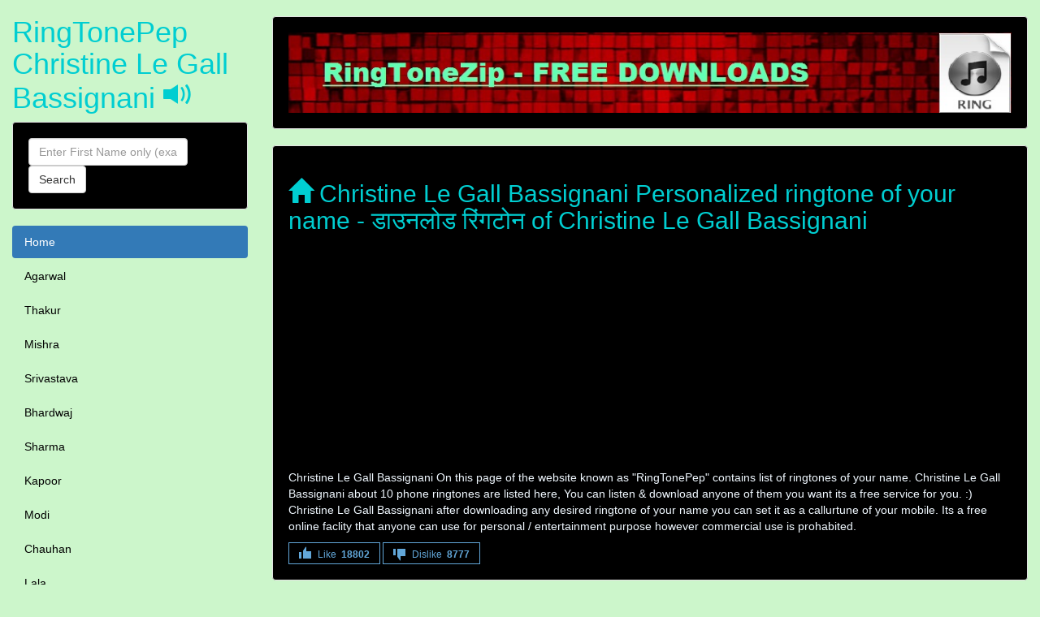

--- FILE ---
content_type: text/html; charset=UTF-8
request_url: https://ringtonepep.xyz/Christine-Le-Gall-Bassignani-name-ringtone.html
body_size: 7069
content:
<!DOCTYPE html>
<html lang="en" xmlns="http://www.w3.org/1999/xhtml" itemscope itemtype="http://schema.org/WebPage">
<head><meta http-equiv="Content-Type" content="text/html; charset=utf-8">

  <title>Christine Le Gall Bassignani, Download Christine Le Gall Bassignani Mobile Ringtone - RingtonePep</title>
  <meta name="description" content="Christine Le Gall Bassignani download personalized ringtones of your name in High Quality for your mobile phone in your native language like Hindi / English for free &amp; set it as your callertune." />
  <meta name="keywords" content="Christine Le Gall Bassignani डाउनलोड रिंगटोन, fdmr,fdmr Christine Le Gall Bassignani, Christine Le Gall Bassignani name ringtones, name mp3, downloads, ringtones, Christine Le Gall Bassignani mp3 ringtones, background music, bollywood, hollywood, android, Christine Le Gall Bassignani ringtones, Christine Le Gall Bassignani callertune, free, online, app" />

  <meta name="robots" content="index,follow"/>

      <meta name="viewport" content="width=device-width, initial-scale=1">
  <link rel="sitemap" href="https://ringtonepep.xyz/sitemap.xml" />
  <meta http-equiv="X-UA-Compatible" content="IE=edge"/>
  <link rel="icon" href="https://ringtonepep.xyz/favicon.ico" type="image/x-icon">
  <link rel="shortcut icon" href="https://ringtonepep.xyz/favicon.ico" type="image/x-icon">
  <meta name="author" content="RingTonePep">
  <meta name="theme-color" content="#ccf6cb" />
  <meta property="og:site_name" content="RingTonePep : डाउनलोड रिंगटोन" />
  <meta property="og:type" content="Ringtone - डाउनलोड रिंगटोन" />
  <meta property="og:title" content="Christine Le Gall Bassignani Free HQ Mobile Ringtones Download | डाउनलोड रिंगटोन" />
  <meta property="og:image" content="https://ringtonepep.xyz/logo.jpg" />
  <meta property="og:description" content="RingTonePep - Christine Le Gall Bassignani Mp3 mobile ringtone downloads | डाउनलोड रिंगटोन" />
  <meta itemprop="name" content="Free HQ Mobile Ringtone Download | डाउनलोड रिंगटोन">
  <meta itemprop="description" content="RingTonePep - Mp3 Name Ringtone Download | डाउनलोड रिंगटोन">
  <link rel="canonical" href="https://ringtonepep.xyz/Christine-Le-Gall-Bassignani-name-ringtone.html" />
 <meta name="google-site-verification" content="VvemHDiu5PO5XFNOBpMVm9AUABZdY62gVHMzpOCGSPA" />
  <link rel='dns-prefetch' href='https://pagead2.googlesyndication.com'>
<link rel='preconnect' href='https://pagead2.googlesyndication.com'>
<link rel='dns-prefetch' href='https://googleads.g.doubleclick.net'>
<link rel='preconnect' href='https://googleads.g.doubleclick.net'>
<link rel='dns-prefetch' href='//tpc.googlesyndication.com'>
<link rel='preconnect' href='https://tpc.googlesyndication.com'>
<link rel='dns-prefetch' href='//adservice.google.com'>
<link rel='preconnect' href='https://adservice.google.com'>
<link rel='dns-prefetch' href='//adservice.google.co.in'>
<link rel='preconnect' href='https://adservice.google.co.in'>
<script async src="//pagead2.googlesyndication.com/pagead/js/adsbygoogle.js"></script>
<script>
  (adsbygoogle = window.adsbygoogle || []).push({
    google_ad_client: "ca-pub-9146123108923179",
    enable_page_level_ads: true,
    overlays: {bottom: true}
  });
</script>
  <link rel="stylesheet" href="/boot-3.3.7/css/bootstrap.min.css">

  <style>
      @media only screen and (max-width: 509px) {
        ins {height:300px;}
    }
    @media only screen and (min-width: 510px) {
        ins {height:120px;}
    }
    /* Set height of the grid so .sidenav can be 100% (adjust as needed) */
    .row.content {min-height: 550px; height:100vh;}
    
    /* Set gray background color and 100% height */
    .sidenav {
      background-color: #ccf6cb;
      height: 100%;
    }
     .well {
         background-color: black;
     }   
    /* On small screens, set height to 'auto' for the grid */
    @media screen and (max-width: 767px) {
      .row.content {height: auto;} 
    }
    footer {
      background-color: #555;
      color: white;
      padding: 15px;
    }
    .nav-pills > li.active > a, .nav-pills > li.active > a:focus, .nav-pills > li.active > a:hover {
    color: #fff;
}
.nav > li > a:focus, .nav > li > a:hover {
    text-decoration: none;
}
a {
    color: black;
    text-decoration: none;
}
body {
    color: aliceblue;
    background-color: #ccf6cb;
}
.h1, .h2, .h3, .h4, .h5, .h6, h1, h2, h3, h4, h5, h6 {
    color: darkturquoise;;
}
.error-template {padding: 40px 15px;text-align: center;}
.error-actions {margin-top:15px;margin-bottom:15px;}
.error-actions .btn { margin-right:10px; }
  </style>
 
</head>
<body>

<nav class="navbar navbar-inverse visible-xs">
  <div class="container-fluid">
    <div class="navbar-header">
      <button type="button" class="navbar-toggle" data-toggle="collapse" data-target="#myNavbar" aria-hidden="true">
        <span class="glyphicon glyphicon-th"></span>
                       
      </button>
      <a class="navbar-brand" href="/" title="free ringtone download">RingTonePep Christine Le Gall Bassignani</a>
    </div>
    <div class="panel-collapse collapse in" id="myNavbar">
  
      <form action="/search.php" method="GET" class="form-inline">
          <div class="input-group">
                <input type="text" name="s" class="form-control" placeholder="Enter First Name only (example: amit)" maxlength="22" required aria-label="Close">
                <div class="input-group-btn">
                    <button aria-hidden="true" class="btn btn-default" type="submit">
                        <i class="glyphicon glyphicon-search"></i>
                    </button>
                </div>
              </div>
          </form>
        <a class="navbar-brand" href="/creator.php"><small>Ringtone Creator</small></a>
        <button class="btn btn-success navbar-btn pull-right" data-toggle="modal" data-target="#NameModal">Edit Name</button>
        
    </div>
  </div>
</nav>

<div class="container-fluid">
  <div class="row content">
    <div class="col-sm-3 sidenav hidden-xs">
      <h1>RingTonePep Christine Le Gall Bassignani <span class="glyphicon glyphicon-volume-up"></span></h1>

        <form action="/search.php" method="GET" class="navbar-form  well">
            <div class="form-group">
                <input type="text" name="s" class="form-control"  placeholder="Enter First Name only (example: amit)" maxlength="22" required aria-label="Close">
            </div>
            <button type="submit" class="btn btn-default">Search</button>
        </form>
        
      <ul class="nav nav-pills nav-stacked">
        <li class="active"><a href="/">Home</a></li>
        
        <li><a href="/last-name/Agarwal">Agarwal</a></li><li><a href="/last-name/Thakur">Thakur</a></li><li><a href="/last-name/Mishra">Mishra</a></li><li><a href="/last-name/Srivastava">Srivastava</a></li><li><a href="/last-name/Bhardwaj">Bhardwaj</a></li><li><a href="/last-name/Sharma">Sharma</a></li><li><a href="/last-name/Kapoor">Kapoor</a></li><li><a href="/last-name/Modi">Modi</a></li><li><a href="/last-name/Chauhan">Chauhan</a></li><li><a href="/last-name/Lala">Lala</a></li><li><a href="/last-name/Tiwari">Tiwari</a></li><li><a href="/last-name/Singh">Singh</a></li><li><a href="/last-name/Nath">Nath</a></li><li><a href="/last-name/Jain">Jain</a></li><li><a href="/last-name/Yadav">Yadav</a></li><li><a href="/last-name/Goel">Goel</a></li><li><a href="/last-name/Rai">Rai</a></li><li><a href="/last-name/Dixit">Dixit</a></li><li><a href="/last-name/Hegde">Hegde</a></li><li><a href="/last-name/Bose">Bose</a></li><li><a href="/last-name/Naidu">Naidu</a></li><li><a href="/last-name/Mehta">Mehta</a></li><li><a href="/last-name/Gupta">Gupta</a></li><li><a href="/last-name/Kumar">Kumar</a></li>        



      </ul><br>
    </div>
    <br>
    
    <div class="col-sm-9">
        
     <div class="well">
              <img src="[data-uri]" data-src="/logo.jpg" alt="name ringtone download" class="img-responsive"/>
     </div>
      
      <div class="well">
        <h2><span class="glyphicon glyphicon-home"></span> Christine Le Gall Bassignani Personalized ringtone of your name - डाउनलोड रिंगटोन of Christine Le Gall Bassignani </h2>
        
        <!-- rpep_link_ads -->
        <ins class="adsbygoogle"
            style="display:block"
            data-ad-client="ca-pub-9146123108923179"
            data-ad-slot="8881450311"
            data-ad-format="link"></ins>
        <script>
            (adsbygoogle = window.adsbygoogle || []).push({});
        </script>
            <p>Christine Le Gall Bassignani On this page of the website known as "RingTonePep" contains list of ringtones of your name. Christine Le Gall Bassignani about 10 phone ringtones are listed here, You can listen &amp; download anyone of them you want its a free service for you. :) Christine Le Gall Bassignani after downloading any desired ringtone of your name you can set it as a callurtune of your mobile. Its a free online faclity that anyone can use for personal / entertainment purpose however commercial use is prohabited. </p>
        
<span class="likebtn-wrapper" data-theme="angular" data-identifier="item_1" data-show_dislike_label="true" data-voting_cancelable="false"></span>
</div>
      
	
          
 
       
    <div class="row">
        <div class="col-sm-12">
            <div class="well">
                <span class="glyphicon glyphicon-user"></span> <b>Christine Le Gall Bassignani Your customer is calling you</b>
                <div class="pull-right">
                        <button aria-label="Close" class="glyphicon glyphicon-play-circle btn btn-danger btn-xs play" title="Listen" value="/downloadz/5/2313/Christine-Le-Gall-Bassignani~Your-customer-is-calling-you.mp3"></button>&nbsp;&nbsp;
              <button class="btn btn-primary btn-xs " title="Change background music" onclick=window.location.href="/creator.php?n=Christine-Le-Gall-Bassignani&m=Your-customer-is-calling-you"><span class="glyphicon glyphicon-music"></span> Change Music</button>&nbsp;&nbsp;
<!--    <a href="/downloadz/5/1041/Christine-Le-Gall-Bassignani~Your-customer-is-calling-you.mp3" download rel="nofollow" title="Christine Le Gall Bassignani Your customer is calling you HQ phone ringtone" class="btn btn-default btn-xs"><span class="glyphicon glyphicon-download-alt"></span> Ringtone Download</a> -->
              <a href="/download.php?bg=5&n=Christine-Le-Gall-Bassignani&m=Your-customer-is-calling-you" rel="nofollow" title="Christine Le Gall Bassignani Your customer is calling you HQ phone ringtone" class="btn btn-default btn-xs"><span class="glyphicon glyphicon-download-alt"></span> Ringtone Download</a>

              
                </div>
            </div>
        </div>
    </div>

	      
 
              <div  class="row text-center">
        <div class="col-md-12">
                <!-- rpep_mob -->
                <ins class="adsbygoogle"
                style="display:inline-block;width:100%;height:100px"
                data-ad-client="ca-pub-9146123108923179"
                data-ad-slot="3708214297"></ins>
            <script>
                (adsbygoogle = window.adsbygoogle || []).push({});
            </script>
        </div>
    </div>

    <div class="row">
        <div class="col-sm-12">
            <div class="well">
                <span class="glyphicon glyphicon-user"></span> <b>Christine Le Gall Bassignani Your love one is calling you</b>
                <div class="pull-right">
                        <button aria-label="Close" class="glyphicon glyphicon-play-circle btn btn-danger btn-xs play" title="Listen" value="/downloadz/4/3762/Christine-Le-Gall-Bassignani~Your-love-one-is-calling-you.mp3"></button>&nbsp;&nbsp;
              <button class="btn btn-primary btn-xs " title="Change background music" onclick=window.location.href="/creator.php?n=Christine-Le-Gall-Bassignani&m=Your-love-one-is-calling-you"><span class="glyphicon glyphicon-music"></span> Change Music</button>&nbsp;&nbsp;
<!--    <a href="/downloadz/4/2847/Christine-Le-Gall-Bassignani~Your-love-one-is-calling-you.mp3" download rel="nofollow" title="Christine Le Gall Bassignani Your love one is calling you HQ phone ringtone" class="btn btn-default btn-xs"><span class="glyphicon glyphicon-download-alt"></span> Ringtone Download</a> -->
              <a href="/download.php?bg=4&n=Christine-Le-Gall-Bassignani&m=Your-love-one-is-calling-you" rel="nofollow" title="Christine Le Gall Bassignani Your love one is calling you HQ phone ringtone" class="btn btn-default btn-xs"><span class="glyphicon glyphicon-download-alt"></span> Ringtone Download</a>

              
                </div>
            </div>
        </div>
    </div>

	      
 
       
    <div class="row">
        <div class="col-sm-12">
            <div class="well">
                <span class="glyphicon glyphicon-user"></span> <b>Christine Le Gall Bassignani your dear friend is calling you</b>
                <div class="pull-right">
                        <button aria-label="Close" class="glyphicon glyphicon-play-circle btn btn-danger btn-xs play" title="Listen" value="/downloadz/2/4347/Christine-Le-Gall-Bassignani~your-dear-friend-is-calling-you.mp3"></button>&nbsp;&nbsp;
              <button class="btn btn-primary btn-xs " title="Change background music" onclick=window.location.href="/creator.php?n=Christine-Le-Gall-Bassignani&m=your-dear-friend-is-calling-you"><span class="glyphicon glyphicon-music"></span> Change Music</button>&nbsp;&nbsp;
<!--    <a href="/downloadz/2/1936/Christine-Le-Gall-Bassignani~your-dear-friend-is-calling-you.mp3" download rel="nofollow" title="Christine Le Gall Bassignani your dear friend is calling you HQ phone ringtone" class="btn btn-default btn-xs"><span class="glyphicon glyphicon-download-alt"></span> Ringtone Download</a> -->
              <a href="/download.php?bg=2&n=Christine-Le-Gall-Bassignani&m=your-dear-friend-is-calling-you" rel="nofollow" title="Christine Le Gall Bassignani your dear friend is calling you HQ phone ringtone" class="btn btn-default btn-xs"><span class="glyphicon glyphicon-download-alt"></span> Ringtone Download</a>

              
                </div>
            </div>
        </div>
    </div>

	      
 
       
    <div class="row">
        <div class="col-sm-12">
            <div class="well">
                <span class="glyphicon glyphicon-user"></span> <b>Christine Le Gall Bassignani Your father is on the call</b>
                <div class="pull-right">
                        <button aria-label="Close" class="glyphicon glyphicon-play-circle btn btn-danger btn-xs play" title="Listen" value="/downloadz/7/4447/Christine-Le-Gall-Bassignani~Your-father-is-on-the-call.mp3"></button>&nbsp;&nbsp;
              <button class="btn btn-primary btn-xs " title="Change background music" onclick=window.location.href="/creator.php?n=Christine-Le-Gall-Bassignani&m=Your-father-is-on-the-call"><span class="glyphicon glyphicon-music"></span> Change Music</button>&nbsp;&nbsp;
<!--    <a href="/downloadz/7/4525/Christine-Le-Gall-Bassignani~Your-father-is-on-the-call.mp3" download rel="nofollow" title="Christine Le Gall Bassignani Your father is on the call HQ phone ringtone" class="btn btn-default btn-xs"><span class="glyphicon glyphicon-download-alt"></span> Ringtone Download</a> -->
              <a href="/download.php?bg=7&n=Christine-Le-Gall-Bassignani&m=Your-father-is-on-the-call" rel="nofollow" title="Christine Le Gall Bassignani Your father is on the call HQ phone ringtone" class="btn btn-default btn-xs"><span class="glyphicon glyphicon-download-alt"></span> Ringtone Download</a>

              
                </div>
            </div>
        </div>
    </div>

	      
 
       
    <div class="row">
        <div class="col-sm-12">
            <div class="well">
                <span class="glyphicon glyphicon-user"></span> <b>Christine Le Gall Bassignani Your cousin is calling you</b>
                <div class="pull-right">
                        <button aria-label="Close" class="glyphicon glyphicon-play-circle btn btn-danger btn-xs play" title="Listen" value="/downloadz/6/3262/Christine-Le-Gall-Bassignani~Your-cousin-is-calling-you.mp3"></button>&nbsp;&nbsp;
              <button class="btn btn-primary btn-xs " title="Change background music" onclick=window.location.href="/creator.php?n=Christine-Le-Gall-Bassignani&m=Your-cousin-is-calling-you"><span class="glyphicon glyphicon-music"></span> Change Music</button>&nbsp;&nbsp;
<!--    <a href="/downloadz/6/2033/Christine-Le-Gall-Bassignani~Your-cousin-is-calling-you.mp3" download rel="nofollow" title="Christine Le Gall Bassignani Your cousin is calling you HQ phone ringtone" class="btn btn-default btn-xs"><span class="glyphicon glyphicon-download-alt"></span> Ringtone Download</a> -->
              <a href="/download.php?bg=6&n=Christine-Le-Gall-Bassignani&m=Your-cousin-is-calling-you" rel="nofollow" title="Christine Le Gall Bassignani Your cousin is calling you HQ phone ringtone" class="btn btn-default btn-xs"><span class="glyphicon glyphicon-download-alt"></span> Ringtone Download</a>

              
                </div>
            </div>
        </div>
    </div>

	      
 
       
    <div class="row">
        <div class="col-sm-12">
            <div class="well">
                <span class="glyphicon glyphicon-user"></span> <b>Christine Le Gall Bassignani Your sister is calling you</b>
                <div class="pull-right">
                        <button aria-label="Close" class="glyphicon glyphicon-play-circle btn btn-danger btn-xs play" title="Listen" value="/downloadz/3/1105/Christine-Le-Gall-Bassignani~Your-sister-is-calling-you.mp3"></button>&nbsp;&nbsp;
              <button class="btn btn-primary btn-xs " title="Change background music" onclick=window.location.href="/creator.php?n=Christine-Le-Gall-Bassignani&m=Your-sister-is-calling-you"><span class="glyphicon glyphicon-music"></span> Change Music</button>&nbsp;&nbsp;
<!--    <a href="/downloadz/3/2309/Christine-Le-Gall-Bassignani~Your-sister-is-calling-you.mp3" download rel="nofollow" title="Christine Le Gall Bassignani Your sister is calling you HQ phone ringtone" class="btn btn-default btn-xs"><span class="glyphicon glyphicon-download-alt"></span> Ringtone Download</a> -->
              <a href="/download.php?bg=3&n=Christine-Le-Gall-Bassignani&m=Your-sister-is-calling-you" rel="nofollow" title="Christine Le Gall Bassignani Your sister is calling you HQ phone ringtone" class="btn btn-default btn-xs"><span class="glyphicon glyphicon-download-alt"></span> Ringtone Download</a>

              
                </div>
            </div>
        </div>
    </div>

	      
 
       
    <div class="row">
        <div class="col-sm-12">
            <div class="well">
                <span class="glyphicon glyphicon-user"></span> <b>Christine Le Gall Bassignani Your Girl Friend is calling you</b>
                <div class="pull-right">
                        <button aria-label="Close" class="glyphicon glyphicon-play-circle btn btn-danger btn-xs play" title="Listen" value="/downloadz/2/3378/Christine-Le-Gall-Bassignani~Your-Girl-Friend-is-calling-you.mp3"></button>&nbsp;&nbsp;
              <button class="btn btn-primary btn-xs " title="Change background music" onclick=window.location.href="/creator.php?n=Christine-Le-Gall-Bassignani&m=Your-Girl-Friend-is-calling-you"><span class="glyphicon glyphicon-music"></span> Change Music</button>&nbsp;&nbsp;
<!--    <a href="/downloadz/2/4256/Christine-Le-Gall-Bassignani~Your-Girl-Friend-is-calling-you.mp3" download rel="nofollow" title="Christine Le Gall Bassignani Your Girl Friend is calling you HQ phone ringtone" class="btn btn-default btn-xs"><span class="glyphicon glyphicon-download-alt"></span> Ringtone Download</a> -->
              <a href="/download.php?bg=2&n=Christine-Le-Gall-Bassignani&m=Your-Girl-Friend-is-calling-you" rel="nofollow" title="Christine Le Gall Bassignani Your Girl Friend is calling you HQ phone ringtone" class="btn btn-default btn-xs"><span class="glyphicon glyphicon-download-alt"></span> Ringtone Download</a>

              
                </div>
            </div>
        </div>
    </div>

	      
 
       
    <div class="row">
        <div class="col-sm-12">
            <div class="well">
                <span class="glyphicon glyphicon-user"></span> <b>Christine Le Gall Bassignani someone wants to talk to you</b>
                <div class="pull-right">
                        <button aria-label="Close" class="glyphicon glyphicon-play-circle btn btn-danger btn-xs play" title="Listen" value="/downloadz/4/4033/Christine-Le-Gall-Bassignani~someone-wants-to-talk-to-you.mp3"></button>&nbsp;&nbsp;
              <button class="btn btn-primary btn-xs " title="Change background music" onclick=window.location.href="/creator.php?n=Christine-Le-Gall-Bassignani&m=someone-wants-to-talk-to-you"><span class="glyphicon glyphicon-music"></span> Change Music</button>&nbsp;&nbsp;
<!--    <a href="/downloadz/4/1486/Christine-Le-Gall-Bassignani~someone-wants-to-talk-to-you.mp3" download rel="nofollow" title="Christine Le Gall Bassignani someone wants to talk to you HQ phone ringtone" class="btn btn-default btn-xs"><span class="glyphicon glyphicon-download-alt"></span> Ringtone Download</a> -->
              <a href="/download.php?bg=4&n=Christine-Le-Gall-Bassignani&m=someone-wants-to-talk-to-you" rel="nofollow" title="Christine Le Gall Bassignani someone wants to talk to you HQ phone ringtone" class="btn btn-default btn-xs"><span class="glyphicon glyphicon-download-alt"></span> Ringtone Download</a>

              
                </div>
            </div>
        </div>
    </div>

	      
 
       
    <div class="row">
        <div class="col-sm-12">
            <div class="well">
                <span class="glyphicon glyphicon-user"></span> <b>Christine Le Gall Bassignani Please pickup the phone</b>
                <div class="pull-right">
                        <button aria-label="Close" class="glyphicon glyphicon-play-circle btn btn-danger btn-xs play" title="Listen" value="/downloadz/4/4180/Christine-Le-Gall-Bassignani~Please-pickup-the-phone.mp3"></button>&nbsp;&nbsp;
              <button class="btn btn-primary btn-xs " title="Change background music" onclick=window.location.href="/creator.php?n=Christine-Le-Gall-Bassignani&m=Please-pickup-the-phone"><span class="glyphicon glyphicon-music"></span> Change Music</button>&nbsp;&nbsp;
<!--    <a href="/downloadz/4/3452/Christine-Le-Gall-Bassignani~Please-pickup-the-phone.mp3" download rel="nofollow" title="Christine Le Gall Bassignani Please pickup the phone HQ phone ringtone" class="btn btn-default btn-xs"><span class="glyphicon glyphicon-download-alt"></span> Ringtone Download</a> -->
              <a href="/download.php?bg=4&n=Christine-Le-Gall-Bassignani&m=Please-pickup-the-phone" rel="nofollow" title="Christine Le Gall Bassignani Please pickup the phone HQ phone ringtone" class="btn btn-default btn-xs"><span class="glyphicon glyphicon-download-alt"></span> Ringtone Download</a>

              
                </div>
            </div>
        </div>
    </div>

	      
 
       
    <div class="row">
        <div class="col-sm-12">
            <div class="well">
                <span class="glyphicon glyphicon-user"></span> <b>Christine Le Gall Bassignani Your phone is ringing</b>
                <div class="pull-right">
                        <button aria-label="Close" class="glyphicon glyphicon-play-circle btn btn-danger btn-xs play" title="Listen" value="/downloadz/2/3704/Christine-Le-Gall-Bassignani~Your-phone-is-ringing.mp3"></button>&nbsp;&nbsp;
              <button class="btn btn-primary btn-xs " title="Change background music" onclick=window.location.href="/creator.php?n=Christine-Le-Gall-Bassignani&m=Your-phone-is-ringing"><span class="glyphicon glyphicon-music"></span> Change Music</button>&nbsp;&nbsp;
<!--    <a href="/downloadz/2/2879/Christine-Le-Gall-Bassignani~Your-phone-is-ringing.mp3" download rel="nofollow" title="Christine Le Gall Bassignani Your phone is ringing HQ phone ringtone" class="btn btn-default btn-xs"><span class="glyphicon glyphicon-download-alt"></span> Ringtone Download</a> -->
              <a href="/download.php?bg=2&n=Christine-Le-Gall-Bassignani&m=Your-phone-is-ringing" rel="nofollow" title="Christine Le Gall Bassignani Your phone is ringing HQ phone ringtone" class="btn btn-default btn-xs"><span class="glyphicon glyphicon-download-alt"></span> Ringtone Download</a>

              
                </div>
            </div>
        </div>
    </div>

	
  
      <div class="row">
        <div class="col-sm-6">
          <div class="well">
           <div class="list-group">
             <h3 class="list-group-item list-group-item-danger">Popular Ringtones</h3>

            <a href="/Subi-Mathai-name-ringtone.html" title="Subi Mathai mobile ringtone" class="list-group-item">Subi Mathai</a><a href="/Dassu-name-ringtone.html" title="Dassu mobile ringtone" class="list-group-item">Dassu</a><a href="/Rajvir-Rana-name-ringtone.html" title="Rajvir Rana mobile ringtone" class="list-group-item">Rajvir Rana</a><a href="/Sridharan-Ekg-name-ringtone.html" title="Sridharan Ekg mobile ringtone" class="list-group-item">Sridharan Ekg</a><a href="/Santhiya-Santhiya-name-ringtone.html" title="Santhiya Santhiya mobile ringtone" class="list-group-item">Santhiya Santhiya</a><a href="/Rupsha-Bhattacharyya-name-ringtone.html" title="Rupsha Bhattacharyya mobile ringtone" class="list-group-item">Rupsha Bhattacharyya</a>            </div>
          </div>
        </div>
        
        <div class="col-sm-6">
          <div class="well">
           <div class="list-group">
              <h3 class="list-group-item list-group-item-success">Fresh Ringtones</h3>

            <a href="/Rekha-Saini-name-ringtone.html" title="Rekha Saini mobile ringtone" class="list-group-item">Rekha Saini</a><a href="/Sonia-Kapur-Suchdeva-name-ringtone.html" title="Sonia Kapur Suchdeva mobile ringtone" class="list-group-item">Sonia Kapur Suchdeva</a><a href="/Kuljeet-Kaur-Mander-name-ringtone.html" title="Kuljeet Kaur Mander mobile ringtone" class="list-group-item">Kuljeet Kaur Mander</a><a href="/Ravi-Kushwaha-name-ringtone.html" title="Ravi Kushwaha mobile ringtone" class="list-group-item">Ravi Kushwaha</a><a href="/Dimas-Gay-Berastagi-name-ringtone.html" title="Dimas Gay Berastagi mobile ringtone" class="list-group-item">Dimas Gay Berastagi</a><a href="/Taniya-Kumari-name-ringtone.html" title="Taniya Kumari mobile ringtone" class="list-group-item">Taniya Kumari</a>            </div>
          </div>
        </div>
      </div>
      
          <div class="row">
        <div class="col-sm-3">
          <div class="well">
            <h4><span class="glyphicon glyphicon-user"></span> Subscribers</h4>
            <p>50 Thousands</p> 
          </div>
        </div>
        <div class="col-sm-3">
          <div class="well">
            <h4><span class="glyphicon glyphicon-edit"></span> Posts</h4>
            <p>10 Thousands</p> 
          </div>
        </div>
        <div class="col-sm-3">
          <div class="well">
            <h4><span class="glyphicon glyphicon-download-alt"></span> Downloads</h4>
            <p>1.4 Million</p> 
          </div>
        </div>
        <div class="col-sm-3">
          <div class="well">
            <h4><span class="glyphicon glyphicon-lock"></span> Editors</h4>
            <p>8</p> 
          </div>
        </div>
      </div>
      
      <div class="row">
        <div class="col-sm-8">
          <div class="well">
         <h4><span class="glyphicon glyphicon-heart"></span> Request Ringtone of your name:</h4>
            <p>If caller tune of your name is not available on our website then you can request mobile tone of your name from us. For that first visit our fb fan page and like our page and then send message to our fb page with your name. When you number will come in the queue we will send your ringtone via reply. <br/> Depending on the model of mobile phone can play such as melodies or sounds are simple one-voice trills, polyphonic melodies, or any sound recording as a file. There are three basic types of ringtones: Monophonic ringtones — the phone plays a sequence of notes, no more than one note at a time. Polyphonic ringtones - the phone plays a few notes at the same time, one of the formats of polyphonic ringtones - MIDI. Realtones - music recorded in a digital file, such as MP3, WMA, AAC, Ogg, etc.</p> 
          
          </div>
        </div>
        <div class="col-sm-4">
          <div class="well">
           <h4><span class="glyphicon glyphicon-bullhorn"></span> Notice</h4>
            <p>The site presents phone melodies in mp3 format (RingTonePep). We dont host copyrighted ringtones in our website so dont send us DMCA notice because we create content ourself. All ringtones can be downloaded for free and without registration. To listen to and download, you must have the Adobe Flash Player plug-in / HTML 5 Support in your web browser.</p> 
          </div>
        </div>
      </div>
    </div>
  </div>
</div>


<footer class="container-fluid text-center">
  <p>Made with <span class="glyphicon glyphicon-heart"></span> In India By - <a href="https://ringtonepep.xyz/" title="Download High Quality Mobile Ringtones" style="color:white;">Download High Quality Mobile Ringtones</a> <a href="/links.php" style="font-size:1px;color:white">friends</a> <br />
  
          <a href="/privacy.php">Privacy</a> ~ ! ~     <a href="/contact.php">Contact us</a></p>
</footer>
<script>(function(d,e,s){if(d.getElementById("likebtn_wjs"))return;a=d.createElement(e);m=d.getElementsByTagName(e)[0];a.async=1;a.id="likebtn_wjs";a.src=s;m.parentNode.insertBefore(a, m)})(document,"script","//w.likebtn.com/js/w/widget.js");</script>




<!-- Modal for creating ringtone-->
  <div class="modal fade" id="RingModal" role="dialog"  style="margin-top:75px">
    <div class="modal-dialog">
    
      <!-- Modal content-->
      <div class="modal-content">
        <div class="modal-header">
          <button type="button" class="close" data-dismiss="modal">&times;</button>
          <h5 class="modal-title">Name Ringtone Creator</h5>
        </div>
        <div class="modal-body">
         
    <form class="form-horizontal" method="POST" action="/api/creating.php">
    <div class="form-group">
      <label class="control-label col-sm-3 text-danger" for="nme">First Name:</label>
      <div class="col-sm-9">
        <input type="text" class="form-control" id="nme" placeholder="Enter First Name (Example:  Deepak)"  maxlength="20"  name="nme" required>
      </div>
    </div>
    <div class="form-group">
      <label class="control-label col-sm-3 text-danger" for="msg">Choose Text:</label>
      <div class="col-sm-9">          
        <select class="form-control" name="msg" id="msg">
                </select>
      </div>
    </div>
    <div class="form-group">        
      <label class="control-label col-sm-3 text-danger" for="bgm">Background Theme:</label>
      <div class="col-sm-9"> 
        <p class="form-control-static">
            <audio id="mp3" controls>
                <source src="/tones/bg/android-best-ringtone-ever.mp3" type="audio/mpeg">
                Your browser does not support the audio element.
        </audio></p>
        <input type="hidden" class="form-control" id="bgm" value="" name="bgm">
      </div>
    </div>

  
        </div>
        <div class="modal-footer">
            <div class="form-group">        
		        <button type="submit" class="btn btn-success">Make Ringtone</button>
    	    </div>
        </div>
       </form>

      </div>
      
    </div>
  </div>
  
  
  
 <!-- Form for changing name -->
  <div class="modal fade" id="NameModal" role="dialog"  style="margin-top:75px">
    <div class="modal-dialog modal-sm">
      <div class="modal-content">

 		<div class="modal-header">
          <button type="button" class="close" data-dismiss="modal"><i class="glyphicon glyphicon-remove-circle btn btn-danger"></i></button>
        	<b class="modal-title text-danger">Enter Name &amp; click Yes!</b>
      	</div>
      
        <div class="modal-body text-center">
         	<div class="input-group input-group-lg">
  			<span class="input-group-addon">
    			<span class="glyphicon glyphicon-user"></span>
  			</span>
  				<input class="form-control" name="nme2" id="nme2" type="text" placeholder="Enter First name only (ie: riya)"  maxlength="20"  value="">
			</div>
		</div>
        
         <div class="modal-footer">
              <center>
              <button type="button" onclick="nchange();" class="btn btn-success"><i class="glyphicon glyphicon-ok"></i> Yes</button>
	          <button type="button" class="btn btn-danger" data-dismiss="modal"><i class="glyphicon glyphicon-remove"></i> No</button>
              </center>
         </div>          
        
       </div>

      </div>
    </div>
  </div>
  
  
  
  <script src="/jquery/jquery-3.2.1.min.js"></script>
  <script src="/boot-3.3.7/js/bootstrap.min.js"></script>
 <!-- Global site tag (gtag.js) - Google Analytics -->
<script async src="//www.googletagmanager.com/gtag/js?id=UA-149167743-1"></script>
<script>
  window.dataLayer = window.dataLayer || [];
  function gtag(){dataLayer.push(arguments);}
  gtag('js', new Date());

  gtag('config', 'UA-149167743-1');

function init() {
var imgDefer = document.getElementsByTagName('img');
for (var i=0; i<imgDefer.length; i++) {
if(imgDefer[i].getAttribute('data-src')) {
imgDefer[i].setAttribute('src',imgDefer[i].getAttribute('data-src'));
} } }
window.onload = init;


$(document).ready(function() {
    var audioElement = document.createElement('audio');
    
    audioElement.addEventListener('ended', function() {
        this.currentTime = 0;
    }, false);
    
    $('.play').click(function() {
    var value = $(this).val();
    
    console.log(value);
        audioElement.setAttribute('src', value);
        audioElement.play();

        
    });
    
    $('.pause').click(function() {
        audioElement.pause();
    });
});



  function RingModal(mp3) {
        document.getElementById("mp3").src = mp3;
        document.getElementById("bgm").value = mp3;

            $(document).ready(function(){
	               $("#RingModal").modal();
            });
    }  

    function nchange() {
	    var nc = document.getElementById("nme2").value;
 
		if(nc == ''){
            alert("Please write your name & then click yes!"); 
        }
        else{
        	nc = nc.toLowerCase();
        	nc = nc.trim();
        	nc = nc.replace(/ +/g,"-");
			//alert("/downloads/fdmr-"+nc+"-ringtone.html");
        	window.location.href= "/"+nc+"-name-ringtone.html";
		}
	}


</script>


<script defer src="https://static.cloudflareinsights.com/beacon.min.js/vcd15cbe7772f49c399c6a5babf22c1241717689176015" integrity="sha512-ZpsOmlRQV6y907TI0dKBHq9Md29nnaEIPlkf84rnaERnq6zvWvPUqr2ft8M1aS28oN72PdrCzSjY4U6VaAw1EQ==" data-cf-beacon='{"version":"2024.11.0","token":"1653ac0d49774c0194f7284f0125e8b7","r":1,"server_timing":{"name":{"cfCacheStatus":true,"cfEdge":true,"cfExtPri":true,"cfL4":true,"cfOrigin":true,"cfSpeedBrain":true},"location_startswith":null}}' crossorigin="anonymous"></script>
</body>
</html>


--- FILE ---
content_type: text/html; charset=utf-8
request_url: https://www.google.com/recaptcha/api2/aframe
body_size: 260
content:
<!DOCTYPE HTML><html><head><meta http-equiv="content-type" content="text/html; charset=UTF-8"></head><body><script nonce="MyiBkDhBE7NC5n7eUEybFA">/** Anti-fraud and anti-abuse applications only. See google.com/recaptcha */ try{var clients={'sodar':'https://pagead2.googlesyndication.com/pagead/sodar?'};window.addEventListener("message",function(a){try{if(a.source===window.parent){var b=JSON.parse(a.data);var c=clients[b['id']];if(c){var d=document.createElement('img');d.src=c+b['params']+'&rc='+(localStorage.getItem("rc::a")?sessionStorage.getItem("rc::b"):"");window.document.body.appendChild(d);sessionStorage.setItem("rc::e",parseInt(sessionStorage.getItem("rc::e")||0)+1);localStorage.setItem("rc::h",'1769319588129');}}}catch(b){}});window.parent.postMessage("_grecaptcha_ready", "*");}catch(b){}</script></body></html>

--- FILE ---
content_type: application/javascript; charset=UTF-8
request_url: https://wi.likebtn.com/w/i/?s=%7B%22h%22%3A%22ringtonepep.xyz%22%2C%22s%22%3A%22%22%2C%22i%22%3A%5B%220ef341c84a05%22%5D%7D&lb=lb_json
body_size: -315
content:
lb_json({"p":0,"di":0,"e":"","is":[{"ha":"0ef341c84a05","l":18802,"d":8777}]})